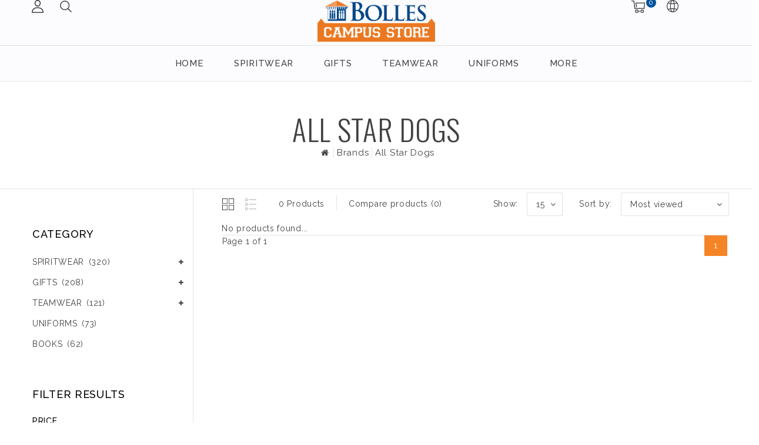

--- FILE ---
content_type: text/html;charset=utf-8
request_url: https://campusstore.bolles.org/brands/all-star-dogs/?limit=15
body_size: 9838
content:
<!DOCTYPE html>
<html lang="us">
   <head>
      <meta charset="utf-8"/>
<!-- [START] 'blocks/head.rain' -->
<!--

  (c) 2008-2026 Lightspeed Netherlands B.V.
  http://www.lightspeedhq.com
  Generated: 31-01-2026 @ 23:51:47

-->
<link rel="canonical" href="https://campusstore.bolles.org/brands/all-star-dogs/"/>
<link rel="alternate" href="https://campusstore.bolles.org/index.rss" type="application/rss+xml" title="New products"/>
<meta name="robots" content="noodp,noydir"/>
<meta property="og:url" content="https://campusstore.bolles.org/brands/all-star-dogs/?source=facebook"/>
<meta property="og:site_name" content="The Bolles School"/>
<meta property="og:title" content="All Star Dogs"/>
<!--[if lt IE 9]>
<script src="https://cdn.shoplightspeed.com/assets/html5shiv.js?2025-02-20"></script>
<![endif]-->
<!-- [END] 'blocks/head.rain' -->
      <title>All Star Dogs - The Bolles School</title>
      <meta name="description" content="" />
      <meta name="keywords" content="All, Star, Dogs" />
      <meta http-equiv="X-UA-Compatible" content="IE=edge">
      <meta name="viewport" content="width=device-width, initial-scale=1.0">
      <meta name="apple-mobile-web-app-capable" content="yes">
      <meta name="apple-mobile-web-app-status-bar-style" content="black">
      <meta property="fb:app_id" content="966242223397117"/>
      <link rel="shortcut icon" href="https://cdn.shoplightspeed.com/shops/662436/themes/8161/v/551217/assets/favicon.ico?20220616155804" type="image/x-icon" />
      <link href='//fonts.googleapis.com/css?family=Raleway:400,500,300,600&display=swap'
rel='stylesheet' type='text/css'>
<link href='//fonts.googleapis.com/css?family=Oswald:400,500,300,600&display=swap' rel='stylesheet' type='text/css'>
      <link rel="shortcut icon" href="https://cdn.shoplightspeed.com/shops/662436/themes/8161/v/551217/assets/favicon.ico?20220616155804" type="image/x-icon" />
      <link rel="stylesheet" href="https://cdn.shoplightspeed.com/shops/662436/themes/8161/assets/bootstrap-min.css?2025102913582620210104102133" />
      <link rel="stylesheet" href="https://cdn.shoplightspeed.com/shops/662436/themes/8161/assets/style.css?2025102913582620210104102133" />
      <link rel="stylesheet" href="https://cdn.shoplightspeed.com/shops/662436/themes/8161/assets/settings.css?2025102913582620210104102133" />
      <link rel="stylesheet" href="https://cdn.shoplightspeed.com/assets/gui-2-0.css?2025-02-20" />
      <link rel="stylesheet" href="https://cdn.shoplightspeed.com/assets/gui-responsive-2-0.css?2025-02-20" />
      <link rel="stylesheet" href="https://cdn.shoplightspeed.com/shops/662436/themes/8161/assets/custom.css?2025102913582620210104102133" />
            <link rel="stylesheet" href="https://cdn.shoplightspeed.com/shops/662436/themes/8161/assets/tutorial.css?2025102913582620210104102133" />
            <script src="https://cdn.shoplightspeed.com/assets/jquery-1-9-1.js?2025-02-20" charset="utf-8"></script>
      <script src="https://cdn.shoplightspeed.com/assets/jquery-ui-1-10-1.js?2025-02-20" ></script>
      <script src="https://cdn.shoplightspeed.com/shops/662436/themes/8161/assets/global.js?2025102913582620210104102133"></script>
      <script src="https://cdn.shoplightspeed.com/shops/662436/themes/8161/assets/bootstrap-min.js?2025102913582620210104102133"></script>
      <script src="https://cdn.shoplightspeed.com/assets/gui.js?2025-02-20" ></script>
      <script src="https://cdn.shoplightspeed.com/assets/gui-responsive-2-0.js?2025-02-20"></script>
      <script src="https://cdn.shoplightspeed.com/shops/662436/themes/8161/assets/share42.js?2025102913582620210104102133"></script>    
      <script src="https://cdn.shoplightspeed.com/shops/662436/themes/8161/assets/instagram-scripts-min.js?2025102913582620210104102133" type="text/javascript"></script>
      <!-- Templatemela Custom CSS -->
            <link href="https://cdn.shoplightspeed.com/shops/662436/themes/8161/assets/owl-carousel.css?2025102913582620210104102133" rel="stylesheet" type="text/css" />
      <link href="https://cdn.shoplightspeed.com/shops/662436/themes/8161/assets/owl-theme.css?2025102913582620210104102133" rel="stylesheet" type="text/css" />
      <link href="https://cdn.shoplightspeed.com/shops/662436/themes/8161/assets/owl-transitions.css?2025102913582620210104102133" rel="stylesheet" type="text/css" />
      <link href="https://cdn.shoplightspeed.com/shops/662436/themes/8161/assets/responsive.css?2025102913582620210104102133" rel="stylesheet" type="text/css" />
      <link href="https://cdn.shoplightspeed.com/shops/662436/themes/8161/assets/aos.css?2025102913582620210104102133" rel="stylesheet" type="text/css" />
            <link href="https://maxcdn.bootstrapcdn.com/font-awesome/4.7.0/css/font-awesome.min.css" rel="stylesheet" integrity="sha384-wvfXpqpZZVQGK6TAh5PVlGOfQNHSoD2xbE+QkPxCAFlNEevoEH3Sl0sibVcOQVnN" crossorigin="anonymous">
      <!-- Templatemela Custom JS -->
      <script src="https://cdn.shoplightspeed.com/shops/662436/themes/8161/assets/owl-carousel.js?2025102913582620210104102133"></script>
            <script src="https://cdn.shoplightspeed.com/shops/662436/themes/8161/assets/parallax-bg.js?2025102913582620210104102133" ></script>
                  <script src="https://cdn.shoplightspeed.com/shops/662436/themes/8161/assets/playfull.js?2025102913582620210104102133" ></script> 
      <script src="https://cdn.shoplightspeed.com/shops/662436/themes/8161/assets/treeview.js?2025102913582620210104102133" ></script>
      <script src="https://cdn.shoplightspeed.com/shops/662436/themes/8161/assets/bx-slider.js?2025102913582620210104102133" ></script>    
      <script src="https://www.youtube.com/iframe_api"></script>
      <script src="https://cdn.shoplightspeed.com/shops/662436/themes/8161/assets/custom.js?2025102913582620210104102133" ></script>
      <script src="https://cdn.shoplightspeed.com/shops/662436/themes/8161/assets/aos.js?2025102913582620210104102133" ></script>
      <script>
         function onYouTubeIframeAPIReady() {
           var player;
           player = new YT.Player('muteYouTubeVideoPlayer', {
             width: 1920,
             height: 1080,
             videoId: 'GfhguThoYGo', 								// YouTube Video ID
             playerVars: {
               autoplay: 1,       	 																	// Auto-play the video on load
               mute: 1,																							// Video mute
               controls: 1,        																	// Show pause/play buttons in player
               showinfo: 0,        																	// Hide the video title
               modestbranding: 1,  																	// Hide the Youtube Logo
               showVideoInformations: false,  												// shows video information
               loop: 1,            																	// Run the video in a loop
               playlist: 'GfhguThoYGo',            	// YouTube Video ID
               fs: 0,              																	// Hide the full screen button
               cc_load_policy: 0, 																		// Hide closed captions
               iv_load_policy: 3,  																	// Hide the Video Annotations
               autohide: 0       																 		// Hide video controls when playing
             }
           });
             $('#mute-toggle').on('click', function() {
             var mute_toggle = $(this);
             if(player.isMuted()){
                 player.unMute();
                 mute_toggle.html('<img height="30px" width="30px" src="[data-uri]" />');
             }
             else{
                 player.mute();
                 mute_toggle.html('<img height="30px" width="30px" src="[data-uri]" />');
             }
         });  
          }
         // Written by @labnol 
         $(document).ready(function(){
           if ($(window).width() >= 1700) {  
             var e = 10, //5  
              i = $(".main-navigation li.item"),
              o = i.slice(e, i.length);
              o.wrapAll('<li class="item sub hiden_menu"><ul>'), $(".hiden_menu").prepend('<a href="#" class="itemLink level-top">More</a>')
             }
         }); 
      </script>
            <script>
         function fixfooter(){
           if ($(window).width() > 991) {
              var he = $("footer").height() - 2;
             var demobar = $(".wsa-demobar").height();
             $('.home.style1 .content.home-none').css({ 'margin-bottom': he + "px" });
             $('.home.style1 .content.home-none,.style1 .content').css({ 'padding-bottom': demobar + "px" });
              $('.home.style1 footer,.style1 footer').css({ 'padding-bottom': demobar + "px" });
             var he = $(".home.style2 footer").height();
             $('.home.style2 .content.home-none').css({ 'margin-bottom': he + "px" });
             $('.home.style2 .content.home-none,.style2 .content').css({ 'padding-bottom': demobar + "px" });
              $('.home.style2 footer,.style2 footer').css({ 'padding-bottom': demobar + "px" });
             var he = $(".home.style3 footer").height();
             $('.home.style3 .content.home-none').css({ 'margin-bottom': he + "px"});
             $('.home.style3 .content.home-none,.style3 .content').css({ 'padding-bottom': demobar + "px" });
              $('.home.style3 footer,.style3 footer').css({ 'padding-bottom': demobar + "px" });
             
             var hei = $(".home.style1 .main-container.mainbanner.prlx-banner .flexslider img").height();
             var head = $(".style1 header").height();
             $('.home.style1 .main-content-wrapper.prlx-wrap').css({ 'margin-top': hei + "px" });
             $('.home.style1 .main-container.mainbanner.prlx-banner').css({'padding-top': head + "px" });
             $('.style1 .wrapper.prlx-wrap').css({ 'margin-top': head + "px" });
             var hei = $(".home.style2 .main-container.mainbanner.prlx-banner .flexslider img").height();
             var head = $(".style2 header").height();
             $('.home.style2 .main-content-wrapper.prlx-wrap').css({ 'margin-top': hei - head + "px" });
             var hei = $(".home.style3 .main-container.mainbanner.prlx-banner .flexslider img").height();
             var head = $(".style3 header").height();
             $('.home.style3 .main-content-wrapper.prlx-wrap').css({ 'margin-top': hei - head + "px" });
           } else {
             $('.home.style1 .content.home-none').css({ 'margin-bottom': 0 + "px" });
             $('.home.style1 .main-container.mainbanner.prlx-banner').css({'padding-top': 0 + "px" });
             $('.home.style2 .content.home-none').css({ 'margin-bottom': 0 + "px" });
             $('.home.style3 .content.home-none').css({ 'margin-bottom': 0 + "px" });
             
             $('.home.style1 .main-content-wrapper.prlx-wrap').css({ 'margin-top': 0 + "px" });
             $('.home.style2 .main-content-wrapper.prlx-wrap').css({ 'margin-top': 0 + "px" });
             $('.home.style3 .main-content-wrapper.prlx-wrap').css({ 'margin-top': 0 + "px" });
           }
           if ($(window).width() > 767) {
             var he1 = $(".home.style1 .framediv_inner .container").height();
             $('.home.style1 .main-container.brands').css({ 'margin-top': 0 + "px" });
           } else {
             var he1 = $(".home.style1 .framediv_inner .container").height();
             $('.home.style1 .main-container.brands').css({ 'margin-top': he1 + "px" });
           }
         }
         jQuery(window).load(function() {fixfooter()});
         jQuery(window).resize(function() {fixfooter()});
      </script> 
   </head>
   <body class="categorypage  tutorial--on  style2">
                       
                  	<header class="header-fix">
         <input id="shop-url" value="https://campusstore.bolles.org/" type="hidden"/>
         <div class="navigation">
            <div class="align">
               <div class="header-top">
                  <div class="container">
                     <div class="header-left">
                        <div class="header-account"><div class="tm_headerlinks_inner"><div class="header-account-btn"></div><div class="account-contents"><ul><a href="https://campusstore.bolles.org/account/" title="Account" class="login header-link">
                                                                        Login/Register 
                                                                        </a><a href="https://campusstore.bolles.org/account/orders/" title="My orders" class="header-link">My orders</a><a href="https://campusstore.bolles.org/account/tickets/" title="My tickets" class="header-link">My tickets</a><a href="https://campusstore.bolles.org/account/wishlist/" title="My wishlist" class="header-wishlist-link">My wishlist 
                                    </a><a href="https://campusstore.bolles.org/compare/" title="Compare" class="header-link">Compare</a></ul></div></div></div><div class="header-search"><div class="header-search-btn"><i class="fa fa-search" aria-hidden="true"></i></div><form action="https://campusstore.bolles.org/search/" class="live-search" method="get" id="formSearch"><div class="header-search-inner"><input id="quick-search" type="text" name="q" autocomplete="off"  value=""  placeholder="Search"/><span onClick="$('#formSearch').submit();" title="Search" class="glyphicon glyphicon-search"></span><div class="header-close-btn"></div></div><div id="quick-result" class="prod-results"></div></form></div>                     </div>
                                          <div class="logo">
                        <a href="https://campusstore.bolles.org/" title="The Bolles School">
                        <img src="https://cdn.shoplightspeed.com/shops/662436/themes/8161/v/551253/assets/logo.png?20220705214443" alt="The Bolles School" />
                        </a>
                     </div>
                                          <div class="header-right">
                        <div class="header-cart"><div class="header-cart-inner"><div class="header-cart-btn"></div><span class="cart">0</span></div><div class="contents"><div class="arrow"> Shopping cart </div><div class="empty-img"></div><span>You have no items in your cart</span><li class="item"><a class="itemLink" href="https://campusstore.bolles.org/buy-gift-card/" title="Gift cards">Gift cards</a></li></div></div><div class="header-lang-cur"><div class="header-lang-cur-inner burger"><i class="fa fa-cog" aria-hidden="true"></i></div><div class="lang-contents"><span class="lan-cur-close">Setting</span><div class=language_block><div class="language tui-language-us tui-language"><span class=title> Language</span><ul class=language_ul><li class="lan-active"><a class="flag us" title="English (US)" lang="us" href="https://campusstore.bolles.org/go/brand/3278058">English (US)</a><i class="fa fa-check" aria-hidden="true"></i></li></ul></div><div class=currency><span class=title> Currency</span><ul class=currencies_ul><li class="cur-active"><a href="https://campusstore.bolles.org/session/currency/usd/" rel=nofollow title="usd">usd</a><i class="fa fa-check" aria-hidden="true"></i></li></ul></div></div></div></div>                     </div>
                  </div>
               </div>
               <nav id="menu" class="nonbounce desktop center">
                  <div class="nav-responsive" style="display: none;"><span><i class="fa fa-bars" aria-hidden="true"></i></span></div>
                  <ul class="vertical-nav main-navigation">
                     <li class="item home"><a href="https://campusstore.bolles.org/" class="itemLink" title="Home">Home</a></li>
                                                                                    <li class="item sub">
                        <a class="itemLink" href="https://campusstore.bolles.org/spiritwear/" title="SPIRITWEAR">SPIRITWEAR</a>
                                                <ul class="subnav">
                                                      <li class="subitem-1">
                              <a class="subitemLink" href="https://campusstore.bolles.org/spiritwear/youth-clothing/" title="YOUTH CLOTHING">YOUTH CLOTHING</a>
                                                         </li>
                                                      <li class="subitem-1">
                              <a class="subitemLink" href="https://campusstore.bolles.org/spiritwear/ladies-clothing/" title="LADIES CLOTHING">LADIES CLOTHING</a>
                                                         </li>
                                                      <li class="subitem-1">
                              <a class="subitemLink" href="https://campusstore.bolles.org/spiritwear/unisex-clothing/" title="UNISEX CLOTHING">UNISEX CLOTHING</a>
                                                         </li>
                                                   </ul>
                                             </li>
                                          <li class="item sub">
                        <a class="itemLink" href="https://campusstore.bolles.org/gifts/" title="GIFTS">GIFTS</a>
                                                <ul class="subnav">
                                                      <li class="subitem-1">
                              <a class="subitemLink" href="https://campusstore.bolles.org/gifts/hats/" title="HATS">HATS</a>
                                                         </li>
                                                      <li class="subitem-1">
                              <a class="subitemLink" href="https://campusstore.bolles.org/gifts/decals-magnets/" title="DECALS &amp; MAGNETS">DECALS &amp; MAGNETS</a>
                                                         </li>
                                                   </ul>
                                             </li>
                                          <li class="item sub">
                        <a class="itemLink" href="https://campusstore.bolles.org/teamwear/" title="TEAMWEAR">TEAMWEAR</a>
                                                <ul class="subnav">
                                                      <li class="subitem-1">
                              <a class="subitemLink" href="https://campusstore.bolles.org/teamwear/teamwear-gifts/" title="TEAMWEAR GIFTS">TEAMWEAR GIFTS</a>
                                                         </li>
                                                   </ul>
                                             </li>
                                          <li class="item">
                        <a class="itemLink" href="https://campusstore.bolles.org/uniforms/" title="UNIFORMS">UNIFORMS</a>
                                             </li>
                                          <li class="item">
                        <a class="itemLink" href="https://campusstore.bolles.org/books/" title="BOOKS">BOOKS</a>
                                             </li>
                                           
                                                         
                                          <li class="item new-tag"><a class="itemLink" href="https://campusstore.bolles.org/catalog/" title="catalog">Catalog</a></li>
                                                            </ul>
               </nav>
            </div>
         </div>
</header>                 
                       
      <div class="wrapper prlx-wrap  leftsidebar">
                  <div class="page-title">
            <div class="col-sm-12 col-md-12 titles text-center">
                              <h1>All Star Dogs</h1>
                           </div>
            <div class="col-sm-12 col-md-12 breadcrumbs text-center">
               <a class="home-bred" href="https://campusstore.bolles.org/" title="Home">Home</a>
                              <a href="https://campusstore.bolles.org/brands/">Brands</a>
                              <a href="https://campusstore.bolles.org/brands/all-star-dogs/">All Star Dogs</a>
                           </div>
         </div>
                  <div class="content 
            container remove-parallax">
                        <div class="cat-pro-wrap">
  <div class="col-md-2 sidebar">
      <div class="sidebar-box category">
  <h2>Category</h2>
  <div class="sidebox-content">
  <ul class="category-sidebox">
           <li><a href="https://campusstore.bolles.org/spiritwear/" title="SPIRITWEAR">SPIRITWEAR 
            <span>(320)</span>         </a>
            <ul>
                      <li ><a href="https://campusstore.bolles.org/spiritwear/youth-clothing/" title="YOUTH CLOTHING">YOUTH CLOTHING <span>(77)</span></a>
                      </li>
                      <li ><a href="https://campusstore.bolles.org/spiritwear/ladies-clothing/" title="LADIES CLOTHING">LADIES CLOTHING <span>(38)</span></a>
                      </li>
                      <li ><a href="https://campusstore.bolles.org/spiritwear/unisex-clothing/" title="UNISEX CLOTHING">UNISEX CLOTHING <span>(82)</span></a>
                      </li>
                  </ul>
           </li>
           <li><a href="https://campusstore.bolles.org/gifts/" title="GIFTS">GIFTS 
            <span>(208)</span>         </a>
            <ul>
                      <li ><a href="https://campusstore.bolles.org/gifts/hats/" title="HATS">HATS <span>(34)</span></a>
                      </li>
                      <li ><a href="https://campusstore.bolles.org/gifts/decals-magnets/" title="DECALS &amp; MAGNETS">DECALS &amp; MAGNETS <span>(13)</span></a>
                      </li>
                  </ul>
           </li>
           <li><a href="https://campusstore.bolles.org/teamwear/" title="TEAMWEAR">TEAMWEAR 
            <span>(121)</span>         </a>
            <ul>
                      <li ><a href="https://campusstore.bolles.org/teamwear/teamwear-gifts/" title="TEAMWEAR GIFTS">TEAMWEAR GIFTS <span>(8)</span></a>
                      </li>
                  </ul>
           </li>
           <li><a href="https://campusstore.bolles.org/uniforms/" title="UNIFORMS">UNIFORMS 
            <span>(73)</span>         </a>
              </li>
           <li><a href="https://campusstore.bolles.org/books/" title="BOOKS">BOOKS 
            <span>(62)</span>         </a>
              </li>
      </ul>
  </div>
</div>

 
    
    <div class="sidebar-box sort">
    <h2>Filter results<i class="fa fa-filter" aria-hidden="true"></i></h2>
    <div class="side-filter">
      <div class="close-filter"></div>
    <form action="https://campusstore.bolles.org/brands/all-star-dogs/" class="desktop-form-filters" method="get" id="filter_form">
        <input type="hidden" name="max" value="5" id="filter_form_max" />
    <input type="hidden" name="min" value="0" id="filter_form_min" /> 
    <div class="sidebox-content">
      <div class="sidebar-box-filter">
        <h4>Price</h4>
        <div class="sidebar-box-filter">
          <div class="sidebar-filter-slider">
            <div id="collection-filter-price"></div>
          </div>
          <div class="sidebar-filter-range clearfix">
            <div class="min">Min: $<span>0</span></div>
            <div class="max">Max: $<span>5</span></div>
          </div>
        </div>
            
              
        
      </div>
      <div class="filter-button">
        <a class="apply-filters btn" href="javascript:;">Apply filters</a>
        <a class="clear-filters" href="https://campusstore.bolles.org/brands/all-star-dogs/">Clear filters</a>
      </div>
    </div>
    </form>
      </div>
    </div>

	<div class="sidebar-box sorting">
  <form action="https://campusstore.bolles.org/brands/all-star-dogs/" class="form-filters" method="get" id="filter_form1">
  <input type="hidden" name="sort" value="popular" id="filter_form_sort" />
    <h2 class="sort-title">Sort by <i class="fa fa-sort" aria-hidden="true"></i></h2>
		<select name="sort" onchange="$('#formSortModeLimit').submit();">
    	      	<option value="popular" selected="selected">Most viewed</option>
    	      	<option value="newest">Newest products</option>
    	      	<option value="lowest">Lowest price</option>
    	      	<option value="highest">Highest price</option>
    	      	<option value="asc">Name ascending</option>
    	      	<option value="desc">Name descending</option>
    	  	</select>
  </form>
	</div>

<script type="text/javascript">
  $(function(){
    $('#filter_form input, #filter_form select').change(function(){
      if ($(window).width() < 768 && $(this).closest('form').hasClass('mobile-form-filters')) {
        
      } else {
      	$(this).closest('form').submit();
      }
    });
    
    $('#filter_form1 input, #filter_form1 select').change(function(){
      $(this).closest('form').submit();
    });
    
    if ($(window).width() < 768) {
    $("#collection-filter-price").slider({
      range: true,
      min: 0,
      max: 5,
      values: [0, 5],
      step: 1,
      slide: function( event, ui){
    $('.sidebar-filter-range .min span').html(ui.values[0]);
    $('.sidebar-filter-range .max span').html(ui.values[1]);
    
    $('#filter_form_min').val(ui.values[0]);
    $('#filter_form_max').val(ui.values[1]);
      $('.sidebar-box.sort .side-filter').addClass('open');
  		$('body').addClass('filter open');
  },
    stop: function(event, ui){
      $('.sidebar-box.sort .side-filter').addClass('open');
  		$('body').addClass('filter open');
    	/*$(this).closest('form').submit();*/
  }
    });
  } else {
    $("#collection-filter-price").slider({
      range: true,
      min: 0,
      max: 5,
      values: [0, 5],
      step: 1,
      slide: function( event, ui){
    $('.sidebar-filter-range .min span').html(ui.values[0]);
    $('.sidebar-filter-range .max span').html(ui.values[1]);
    
    $('#filter_form_min').val(ui.values[0]);
    $('#filter_form_max').val(ui.values[1]);
  },
    stop: function(event, ui){
    $(this).closest('form').submit();
  }
    });
  }
  });
  
    $('.apply-filters').on('click', function(e){
      e.preventDefault();
      $(this).closest('form').submit();
    });
</script>




  </div>
   <div class="col-sm-12 col-md-10 mainbar">
           <div class="collection-options clearfix">
        <div class="collection-options-mode">
          <a href="https://campusstore.bolles.org/brands/all-star-dogs/?limit=15" class="button-grid icon icon-16 active">
            <span class="icon-icon icon-icon-grid"></span>
          </a>
          <a href="https://campusstore.bolles.org/brands/all-star-dogs/?limit=15&amp;mode=list" class="button-list icon icon-16">
            <span class="icon-icon icon-icon-list"></span>
          </a>
        </div>
         <div class="collection-nav">
        <div class="collection-nav-total">0 Products</div>
      </div>
        <div class="collection-options-compare">
          <a href="https://campusstore.bolles.org/compare/" title="Compare products">Compare products (0)</a>
        </div>
        <div class="collection-options-sort">
          <span class="label">Sort by:</span>
          <div class="tui">
            <span>Most viewed</span>
            <i class="fa fa-angle-down"></i>
            <ul class="sort-dropdown dropdown-menu">
                              <li><a href="https://campusstore.bolles.org/brands/all-star-dogs/?limit=15" title="Most viewed">Most viewed</a></li>
                              <li><a href="https://campusstore.bolles.org/brands/all-star-dogs/?limit=15&amp;sort=newest" title="Newest products">Newest products</a></li>
                              <li><a href="https://campusstore.bolles.org/brands/all-star-dogs/?limit=15&amp;sort=lowest" title="Lowest price">Lowest price</a></li>
                              <li><a href="https://campusstore.bolles.org/brands/all-star-dogs/?limit=15&amp;sort=highest" title="Highest price">Highest price</a></li>
                              <li><a href="https://campusstore.bolles.org/brands/all-star-dogs/?limit=15&amp;sort=asc" title="Name ascending">Name ascending</a></li>
                              <li><a href="https://campusstore.bolles.org/brands/all-star-dogs/?limit=15&amp;sort=desc" title="Name descending">Name descending</a></li>
                          </ul>
          </div>
        </div>
                <div class="collection-options-limit">
          <span class="label">Show:</span>
          <div class="tui">
            <span>15</span>
            <i class="fa fa-angle-down"></i>
            <ul class="limit-dropdown dropdown-menu">
                              <li><a href="https://campusstore.bolles.org/brands/all-star-dogs/?limit=3" title="3">3</a></li>
                              <li><a href="https://campusstore.bolles.org/brands/all-star-dogs/?limit=6" title="6">6</a></li>
                              <li><a href="https://campusstore.bolles.org/brands/all-star-dogs/?limit=9" title="9">9</a></li>
                              <li><a href="https://campusstore.bolles.org/brands/all-star-dogs/" title="12">12</a></li>
                              <li><a href="https://campusstore.bolles.org/brands/all-star-dogs/?limit=15" title="15">15</a></li>
                              <li><a href="https://campusstore.bolles.org/brands/all-star-dogs/?limit=18" title="18">18</a></li>
                          </ul>
          </div>
        </div>
              </div>
     <div class="active-filters-box"><form action="https://campusstore.bolles.org/brands/all-star-dogs/" class="desktop-form-filters" method="get" id="filter_form2"><div class="active-filters"></div></form><script>
            $('.active-filters-box .filters-label').insertBefore('.active-filters-box .active-filters');
              $('#filter_form2 input').change(function(){
     					 $(this).closest('form').submit();
    					});
            </script></div>      <div id="collectionProductsContainer">
           <ul class="products products-grid clearfix">
            <div class="products-empty">No products found...</div>
      </ul>

      </div>
                        <div class="collection-pagination">
              <div class="info">Page 1 of 1</div>
                <ul>
                                                                                            <li class="number active"><a href="https://campusstore.bolles.org/brands/all-star-dogs/?limit=15">1</a></li>
                                                                                </ul>
              <div class="clear"></div>
            </div>
  </div>
</div>         </div>
        
         <footer>
                        <div class="footer-middle">
               <div class="container">
                  <div class="links row">
                     <div class="col-xs-12 col-sm-12 col-md-3 link-block">
                        <strong>Customer service</strong>
                        <div class="list">
                           <ul class="no-underline no-list-style">
                                                                                          <li><a href="https://campusstore.bolles.org/service/about/" title="About us" >About us</a>
                              </li>
                                                                                                                        <li><a href="https://campusstore.bolles.org/service/general-terms-conditions/" title="Terms and Conditions" >Terms and Conditions</a>
                              </li>
                                                                                                                        <li><a href="https://campusstore.bolles.org/service/privacy-policy/" title="Privacy policy" >Privacy policy</a>
                              </li>
                                                                                                                        <li><a href="https://campusstore.bolles.org/service/payment-methods/" title="Payment methods" >Payment methods</a>
                              </li>
                                                                                                                        <li><a href="https://campusstore.bolles.org/service/shipping-returns/" title="Shipping &amp; Returns" >Shipping &amp; Returns</a>
                              </li>
                                                                                                                        <li><a href="https://campusstore.bolles.org/service/" title="Contact Us" >Contact Us</a>
                              </li>
                                                                                       </ul>
                        </div>
                     </div>
                     <div class="col-xs-12 col-sm-12 col-md-3 link-block">
                        <strong>Products</strong>
                        <div class="list">
                           <ul>
                              <li><a href="https://campusstore.bolles.org/collection/" title="All products">All products</a></li>
                              <li><a href="https://campusstore.bolles.org/collection/?sort=newest" title="New products">New products</a></li>
                              <li><a href="https://campusstore.bolles.org/collection/offers/" title="Offers">Offers</a></li>
                                                            <li><a href="https://campusstore.bolles.org/brands/" title="Brands">Brands</a></li>
                                                                                          <li><a href="https://campusstore.bolles.org/index.rss" title="RSS feed">RSS feed</a></li>
                           </ul>
                        </div>
                     </div>
                     <div class="col-xs-12 col-sm-12 col-md-3 link-block">
                        <strong>
                                                My account
                                                </strong>
                        <div class="list">
                           <ul>
                                                            <li><a href="https://campusstore.bolles.org/account/" title="Register">Register</a></li>
                                                            <li><a href="https://campusstore.bolles.org/account/orders/" title="My orders">My orders</a></li>
                                                            <li><a href="https://campusstore.bolles.org/account/wishlist/" title="My wishlist" class="header-link">My wishlist 
                                 </a>
                              </li>
                                                         </ul>
                        </div>
                     </div>
                     <div class="col-xs-12 col-sm-12 col-md-3 link-block">
                        <strong>Bolles Campus Store </strong>
                        <div class="list">
                           <span class="contact-description"><i class="fa fa-map-marker" aria-hidden="true"></i>7400 San Jose Blvd Jacksonville, FL 32217   <br> Monday-Friday 8:30AM to 3:30PM</span>                                                      <div class="contact">
                              <i class="fa fa-phone" aria-hidden="true"></i>(904)256-5175
                           </div>
                                                                                 <div class="contact">
                              <i class="fa fa-envelope" aria-hidden="true"></i><a href="/cdn-cgi/l/email-protection#4526242835303636312a372005272a292920366b2a3722" title="Email"><span class="__cf_email__" data-cfemail="2142404c51545252554e534461434e4d4d44520f4e5346">[email&#160;protected]</span></a>
                           </div>
                                                   </div>
                                                <div class="list other-address">
                           <span class="contact-description"><i class="fa fa-map-marker" aria-hidden="true"></i>2264 Bartram Rd, Jacksonville, FL 32207 <br> Monday-Friday 8:30AM - 3:15PM</span>                                                      <div class="contact"><i class="fa fa-phone" aria-hidden="true"></i>(904)256-5715</div>
                                                                                 <div class="contact"><i class="fa fa-envelope" aria-hidden="true"></i><a href="/cdn-cgi/l/email-protection#8deeece0fdf8fefef9e2ffe8cdefe2e1e1e8fea3e2ffea" title="Email"><span class="__cf_email__" data-cfemail="ee8d8f839e9b9d9d9a819c8bae8c8182828b9dc0819c89">[email&#160;protected]</span></a>
                           </div>
                                                   </div>
                                             </div>
                    
                              </div>
        </div>
        </div>
        <div class="copyright-payment">
          <div class="container">
            <div class="row">
              <div class="copyright col-md-12 text-center">
                © Copyright 2026 The Bolles School 
                                - Powered by
                                <a href="http://www.lightspeedhq.com" title="Lightspeed" target="_blank">Lightspeed</a>
                                                              </div>
                            <div class="payments col-md-12 text-center">
                                <a href="https://campusstore.bolles.org/service/payment-methods/" title="Payment methods">
                  <img src="https://cdn.shoplightspeed.com/assets/icon-payment-creditcard.png?2025-02-20" alt="Credit Card" />
                </a>
                                </div>
                          </div>
          </div>
        </div>      </footer>
        
      <a class="scrollup" href="#"><i class="fa fa-angle-up"></i></a>
    </div>
    <!-- [START] 'blocks/body.rain' -->
<script data-cfasync="false" src="/cdn-cgi/scripts/5c5dd728/cloudflare-static/email-decode.min.js"></script><script>
(function () {
  var s = document.createElement('script');
  s.type = 'text/javascript';
  s.async = true;
  s.src = 'https://campusstore.bolles.org/services/stats/pageview.js';
  ( document.getElementsByTagName('head')[0] || document.getElementsByTagName('body')[0] ).appendChild(s);
})();
</script>
<!-- [END] 'blocks/body.rain' -->
          <a href="/admin/auth/login?redirect=themes/8161/editor/#section-1-tutorial" class="inline-block bold px3 py1 text fixed tutorial__dismiss js-tutorial-dismiss hidden-xs" target="_blank">Hide Tutorial</a>
      <script type="text/javascript" src="https://cdn.shoplightspeed.com/shops/662436/themes/8161/assets/tutorial.js?2025102913582620210104102133"></script>
          <script>
        AOS.init({duration: 1000, once: true});
      </script>
                    <script>
        if ($(window).width() > 991) {
          $(window).scroll(function(){
            var curentPosition = Math.round($(this).scrollTop());
            console.log(curentPosition);
            $('.mainbanner.prlx-banner #slider .item-content').css({
              'transform': 'translate(0px, -' + (curentPosition / 3) + '%)'
            });
					});
        }
    	</script>
      <script>
        if ($(window).width() > 991) {
        var bannercontent = $('.mainbanner.prlx-banner #slider .item-content');
          var banner = $('.main-container.mainbanner.prlx-banner');
          var range = 200;
          $(window).on('scroll', function () {
            var scrollTop = $(this).scrollTop(),
                height = banner.outerHeight(),
                offset = height / 1.09,
                calc = 1 - (scrollTop - offset + range) / range;
            bannercontent.css({ 'opacity': calc });
            if (calc > '1') {
              bannercontent.css({ 'opacity': 1 });
            } else if ( calc < '0' ) {
              bannercontent.css({ 'opacity': 0 });
            }
          });
        	}
        </script>
                  <script>(function(){function c(){var b=a.contentDocument||a.contentWindow.document;if(b){var d=b.createElement('script');d.innerHTML="window.__CF$cv$params={r:'9c6d1e765fefeddd',t:'MTc2OTkwMzUwNy4wMDAwMDA='};var a=document.createElement('script');a.nonce='';a.src='/cdn-cgi/challenge-platform/scripts/jsd/main.js';document.getElementsByTagName('head')[0].appendChild(a);";b.getElementsByTagName('head')[0].appendChild(d)}}if(document.body){var a=document.createElement('iframe');a.height=1;a.width=1;a.style.position='absolute';a.style.top=0;a.style.left=0;a.style.border='none';a.style.visibility='hidden';document.body.appendChild(a);if('loading'!==document.readyState)c();else if(window.addEventListener)document.addEventListener('DOMContentLoaded',c);else{var e=document.onreadystatechange||function(){};document.onreadystatechange=function(b){e(b);'loading'!==document.readyState&&(document.onreadystatechange=e,c())}}}})();</script><script defer src="https://static.cloudflareinsights.com/beacon.min.js/vcd15cbe7772f49c399c6a5babf22c1241717689176015" integrity="sha512-ZpsOmlRQV6y907TI0dKBHq9Md29nnaEIPlkf84rnaERnq6zvWvPUqr2ft8M1aS28oN72PdrCzSjY4U6VaAw1EQ==" data-cf-beacon='{"rayId":"9c6d1e765fefeddd","version":"2025.9.1","serverTiming":{"name":{"cfExtPri":true,"cfEdge":true,"cfOrigin":true,"cfL4":true,"cfSpeedBrain":true,"cfCacheStatus":true}},"token":"8247b6569c994ee1a1084456a4403cc9","b":1}' crossorigin="anonymous"></script>
</body>
</html>

--- FILE ---
content_type: text/javascript;charset=utf-8
request_url: https://campusstore.bolles.org/services/stats/pageview.js
body_size: -436
content:
// SEOshop 31-01-2026 23:51:48